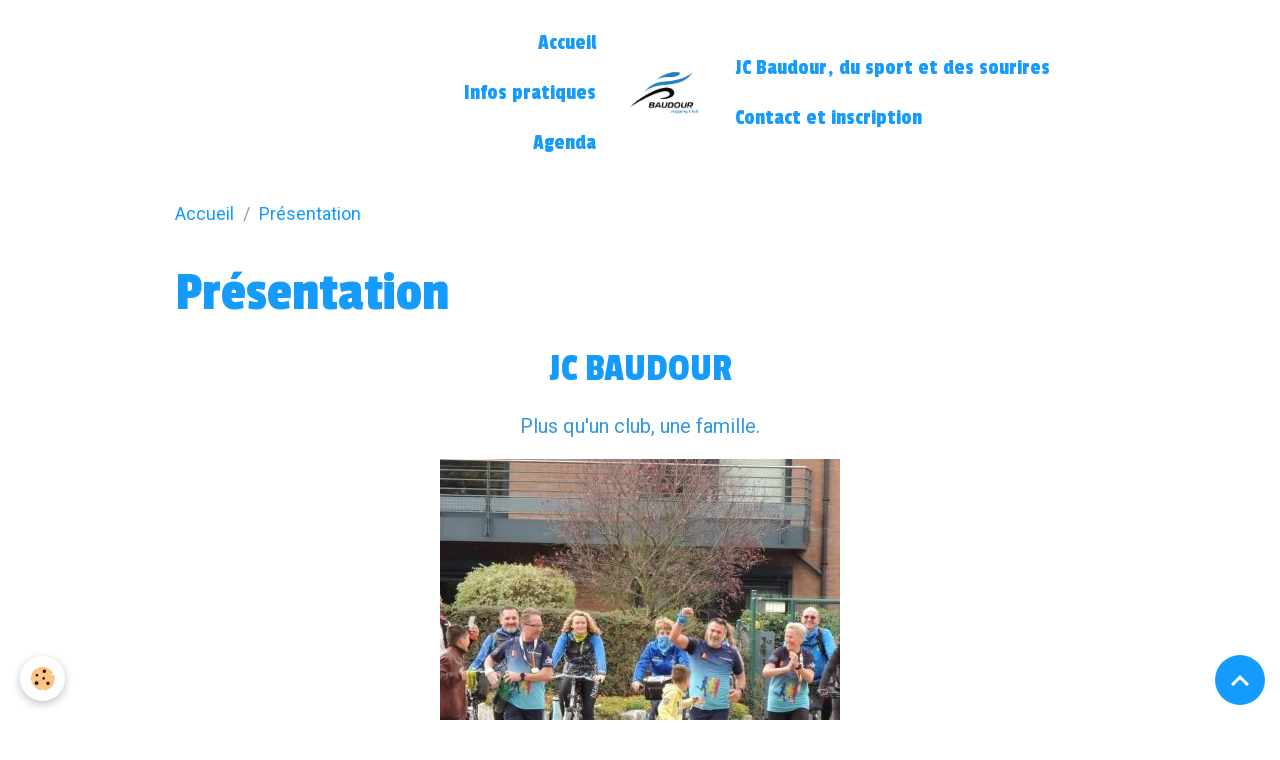

--- FILE ---
content_type: text/html; charset=UTF-8
request_url: http://www.jcbaudour.be/pages/presentation.html
body_size: 28033
content:

<!DOCTYPE html>
<html lang="fr">
    <head>
        <title>Présentation</title>
        <meta name="theme-color" content="">
        <meta name="msapplication-navbutton-color" content="">
        <!-- METATAGS -->
        <!-- rebirth / basic -->
<!--[if IE]>
<meta http-equiv="X-UA-Compatible" content="IE=edge">
<![endif]-->
<meta charset="utf-8">
<meta name="viewport" content="width=device-width, initial-scale=1, shrink-to-fit=no">
    <link rel="alternate" hreflang="fr" href="http://www.jcbaudour.be/pages/presentation.html">
    <link href="//www.jcbaudour.be/fr/themes/designlines/602bb5ddb920c9d36031698c.css?v=477b127711b676266c3c415036bb6746" rel="stylesheet">
    <meta property="og:title" content="Présentation">
    <meta property="og:url" content="http://www.jcbaudour.be/pages/presentation.html">
    <meta property="og:type" content="website">
    <link rel="canonical" href="http://www.jcbaudour.be/pages/presentation.html">
<meta name="generator" content="e-monsite (e-monsite.com)">


<link href="https://fonts.googleapis.com/css?family=Passion%20One:300,400,700%7COverpass:300,400,700&amp;display=swap" rel="stylesheet">

        
    <link rel="preconnect" href="https://fonts.googleapis.com">
    <link rel="preconnect" href="https://fonts.gstatic.com" crossorigin="anonymous">
    <link href="https://fonts.googleapis.com/css?family=Roboto:300,300italic,400,400italic,700,700italic%7COverpass:300,300italic,400,400italic,700,700italic&display=swap" rel="stylesheet">

<link href="//www.jcbaudour.be/themes/combined.css?v=6_1642769533_108" rel="stylesheet">


<link rel="preload" href="//www.jcbaudour.be/medias/static/themes/bootstrap_v4/js/jquery-3.6.3.min.js?v=26012023" as="script">
<script src="//www.jcbaudour.be/medias/static/themes/bootstrap_v4/js/jquery-3.6.3.min.js?v=26012023"></script>
<link rel="preload" href="//www.jcbaudour.be/medias/static/themes/bootstrap_v4/js/popper.min.js?v=31012023" as="script">
<script src="//www.jcbaudour.be/medias/static/themes/bootstrap_v4/js/popper.min.js?v=31012023"></script>
<link rel="preload" href="//www.jcbaudour.be/medias/static/themes/bootstrap_v4/js/bootstrap.min.js?v=31012023" as="script">
<script src="//www.jcbaudour.be/medias/static/themes/bootstrap_v4/js/bootstrap.min.js?v=31012023"></script>
<script src="//www.jcbaudour.be/themes/combined.js?v=6_1642769533_108&lang=fr"></script>
<script type="application/ld+json">
    {
        "@context" : "https://schema.org/",
        "@type" : "WebSite",
        "name" : "JC Baudour",
        "url" : "http://www.jcbaudour.be/"
    }
</script>




        <!-- //METATAGS -->
            <script src="//www.jcbaudour.be/medias/static/js/rgpd-cookies/jquery.rgpd-cookies.js?v=2078"></script>
    <script>
                                    $(document).ready(function() {
            $.RGPDCookies({
                theme: 'bootstrap_v4',
                site: 'www.jcbaudour.be',
                privacy_policy_link: '/about/privacypolicy/',
                cookies: [{"id":null,"favicon_url":"https:\/\/ssl.gstatic.com\/analytics\/20210414-01\/app\/static\/analytics_standard_icon.png","enabled":true,"model":"google_analytics","title":"Google Analytics","short_description":"Permet d'analyser les statistiques de consultation de notre site","long_description":"Indispensable pour piloter notre site internet, il permet de mesurer des indicateurs comme l\u2019affluence, les produits les plus consult\u00e9s, ou encore la r\u00e9partition g\u00e9ographique des visiteurs.","privacy_policy_url":"https:\/\/support.google.com\/analytics\/answer\/6004245?hl=fr","slug":"google-analytics"},{"id":null,"favicon_url":"","enabled":true,"model":"addthis","title":"AddThis","short_description":"Partage social","long_description":"Nous utilisons cet outil afin de vous proposer des liens de partage vers des plateformes tiers comme Twitter, Facebook, etc.","privacy_policy_url":"https:\/\/www.oracle.com\/legal\/privacy\/addthis-privacy-policy.html","slug":"addthis"}],
                modal_title: 'Gestion\u0020des\u0020cookies',
                modal_description: 'd\u00E9pose\u0020des\u0020cookies\u0020pour\u0020am\u00E9liorer\u0020votre\u0020exp\u00E9rience\u0020de\u0020navigation,\nmesurer\u0020l\u0027audience\u0020du\u0020site\u0020internet,\u0020afficher\u0020des\u0020publicit\u00E9s\u0020personnalis\u00E9es,\nr\u00E9aliser\u0020des\u0020campagnes\u0020cibl\u00E9es\u0020et\u0020personnaliser\u0020l\u0027interface\u0020du\u0020site.',
                privacy_policy_label: 'Consulter\u0020la\u0020politique\u0020de\u0020confidentialit\u00E9',
                check_all_label: 'Tout\u0020cocher',
                refuse_button: 'Refuser',
                settings_button: 'Param\u00E9trer',
                accept_button: 'Accepter',
                callback: function() {
                    // website google analytics case (with gtag), consent "on the fly"
                    if ('gtag' in window && typeof window.gtag === 'function') {
                        if (window.jsCookie.get('rgpd-cookie-google-analytics') === undefined
                            || window.jsCookie.get('rgpd-cookie-google-analytics') === '0') {
                            gtag('consent', 'update', {
                                'ad_storage': 'denied',
                                'analytics_storage': 'denied'
                            });
                        } else {
                            gtag('consent', 'update', {
                                'ad_storage': 'granted',
                                'analytics_storage': 'granted'
                            });
                        }
                    }
                }
            });
        });
    </script>
        <script async src="https://www.googletagmanager.com/gtag/js?id=G-4VN4372P6E"></script>
<script>
    window.dataLayer = window.dataLayer || [];
    function gtag(){dataLayer.push(arguments);}
    
    gtag('consent', 'default', {
        'ad_storage': 'denied',
        'analytics_storage': 'denied'
    });
    
    gtag('js', new Date());
    gtag('config', 'G-4VN4372P6E');
</script>

                                    </head>
    <body id="pages_run_presentation" data-template="default">
        

                <!-- BRAND TOP -->
        
        <!-- NAVBAR -->
                                                                                                        <nav class="navbar navbar-expand-lg container contains-brand" id="navbar" data-animation="sliding">
                                                                    <a aria-label="brand" class="navbar-brand d-inline-flex align-items-center d-lg-none" href="http://www.jcbaudour.be/">
                                                    <img src="http://www.jcbaudour.be/medias/site/logos/jcbbb-copie.png" alt="JC Baudour" class="img-fluid brand-logo mr-2 d-inline-block">
                                                                        <span class="brand-titles d-lg-flex flex-column align-items-start">
                            <span class="brand-title d-none">JC Baudour</span>
                                                    </span>
                                            </a>
                                                    <button id="buttonBurgerMenu" title="BurgerMenu" class="navbar-toggler collapsed" type="button" data-toggle="collapse" data-target="#menu">
                    <span></span>
                    <span></span>
                    <span></span>
                    <span></span>
                </button>
                <div class="collapse navbar-collapse flex-lg-grow-0 mx-lg-auto invisible" id="menu">
                                                                                                                                                    <ul class="navbar-nav navbar-menu nav-left nav-all-left">
                                                                                                                                                                                            <li class="nav-item" data-index="1">
                            <a class="nav-link" href="http://www.jcbaudour.be/">
                                                                Accueil
                            </a>
                                                                                </li>
                                                                                                                                                                                            <li class="nav-item" data-index="2">
                            <a class="nav-link" href="http://www.jcbaudour.be/pages/entrainements-horaires.html">
                                                                Infos pratiques
                            </a>
                                                                                </li>
                                                                                                                                                                                            <li class="nav-item" data-index="3">
                            <a class="nav-link" href="http://www.jcbaudour.be/agenda/">
                                                                Agenda
                            </a>
                                                                                </li>
                                    </ul>
            
                                        <a class="navbar-brand d-none d-lg-flex" href="http://www.jcbaudour.be/">
                                            <img src="http://www.jcbaudour.be/medias/site/logos/jcbbb-copie.png" alt="JC Baudour" class="img-fluid brand-logo d-inline-block">
                                                                <span class="brand-titles d-lg-flex flex-column">
                    <span class="brand-title d-none">JC Baudour</span>
                                    </span>
                                    </a>
                                                <ul class="navbar-nav navbar-menu nav-right nav-all-left">
                                                                                                                                                                                            <li class="nav-item" data-index="1">
                            <a class="nav-link" href="http://www.jcbaudour.be/album-photos/">
                                                                JC Baudour, du sport et des sourires
                            </a>
                                                                                </li>
                                                                                                                                                                                            <li class="nav-item" data-index="2">
                            <a class="nav-link" href="http://www.jcbaudour.be/contact/">
                                                                Contact et inscription
                            </a>
                                                                                </li>
                                    </ul>
            
                                    
                    
                                        
                    
                                    </div>
                    </nav>

        <!-- HEADER -->
                                                                            <header id="header" class="container">
                                </header>
                <!-- //HEADER -->

        <!-- WRAPPER -->
                                        <div id="wrapper">

                            <main id="main">

                                                                    <div class="container">
                                                        <ol class="breadcrumb">
                                    <li class="breadcrumb-item"><a href="http://www.jcbaudour.be">Accueil</a></li>
                                                <li class="breadcrumb-item active">Présentation</li>
                        </ol>

    <script type="application/ld+json">
        {
            "@context": "https://schema.org",
            "@type": "BreadcrumbList",
            "itemListElement": [
                                {
                    "@type": "ListItem",
                    "position": 1,
                    "name": "Accueil",
                    "item": "http://www.jcbaudour.be"
                  },                                {
                    "@type": "ListItem",
                    "position": 2,
                    "name": "Présentation",
                    "item": "http://www.jcbaudour.be/pages/presentation.html"
                  }                          ]
        }
    </script>
                                                </div>
                                            
                                        
                                        
                                                                <div class="view view-pages" data-sfroute="true" id="view-page" data-id-page="5c55a820ce095742a2560a03">
                    <div class="container">
                <div class="row">
                    <div class="col">
                        <h1 class="view-title">Présentation</h1>
                    </div>
                </div>
            </div>
        
        
    
<div id="site-module-5c55a820d9605742a256054d" class="site-module" data-itemid="5c55a820d9605742a256054d" data-siteid="5c55a81f8d745742a2562784" data-category="item"></div>


                    
<div id="rows-602bb5ddb920c9d36031698c" class="rows" data-total-pages="1" data-current-page="1">
                            
                        
                                                                                        
                                                                
                
                        
                
                
                                    
                
                                
        
                                    <div id="row-602bb5ddb920c9d36031698c-1" class="row-container pos-1  page_1 container">
                    <div class="row-content">
                                                                                <div class="row" data-role="line">
                                    
                                                                                
                                                                                                                                                                                                            
                                                                                                                                                                
                                                                                
                                                                                
                                                                                                                        
                                                                                
                                                                                                                                                                            
                                                                                        <div data-role="cell" data-size="lg" id="cell-5dc8941c8b7e50c8c79bc93f" class="col">
                                               <div class="col-content col-no-widget">                                                        <h2 style="text-align: center;">JC BAUDOUR</h2>

<p style="text-align: center;"><span style="color:#3498db;"><span style="font-size:20px;">Plus qu&#39;un club, une famille.</span></span></p>

<p style="text-align: center;"><img alt="5 1" class="img-center" height="400" src="http://www.jcbaudour.be/medias/images/5-1.jpg?fx=c_400_400" width="400" /></p>

<h1 style="text-align: center;">&nbsp;</h1>
                                                                                                    </div>
                                            </div>
                                                                                                                                                        </div>
                                            </div>
                                    </div>
                                                    
                        
                                                                                        
                                                                
                
                        
                
                
                                                                
                
                                
        
                                    <div id="row-602bb5ddb920c9d36031698c-2" class="row-container pos-2  leaderboard page_1">
                    <div class="row-content container">
                                                                                <div class="row" data-role="line">
                                    
                                                                                
                                                                                                                                                                                                            
                                                                                                                                                                
                                                                                
                                                                                
                                                                                                                        
                                                                                
                                                                                                                                                                            
                                                                                        <div data-role="cell" data-size="lg" id="cell-6581d52a56aaa48a5b2fe091" class="col">
                                               <div class="col-content col-no-widget">                                                        <h2 style="text-align: center;">Joggeur ou marcheur, le JC BAUDOUR... Ca vaut le d&eacute;tour !</h2>

<p style="text-align: center;">Fort de sa centaine de membres de tous &acirc;ges, nous vous accueillons quelque&nbsp;soit votre niveau.&nbsp;<br />
Que vous soyez d&eacute;butant, confirm&eacute; ou simplement &agrave; la recherche d&#39;un groupe pour vous accompagner dans votre d&eacute;marche sportive, vous trouverez votre bonheur au club.<br />
Vous voulez un aper&ccedil;u de ce qui vous attend ?&nbsp;</p>

<p style="text-align: center;"><a class="btn" href="https://www.facebook.com/joggingclubbaudour" style="background-color: rgb(235, 237, 241);color: rgb(113, 196, 255);">Rejoignez notre page Facebook !</a></p>
                                                                                                    </div>
                                            </div>
                                                                                                                                                        </div>
                                            </div>
                                    </div>
                                                    
                        
                                                                                        
                                                                
                
                        
                
                
                                    
                
                                
        
                                    <div id="row-602bb5ddb920c9d36031698c-3" class="row-container pos-3  page_1 container">
                    <div class="row-content">
                                                                                <div class="row" data-role="line">
                                    
                                                                                
                                                                                                                                                                                                            
                                                                                                                                                                
                                                                                
                                                                                
                                                                                                                        
                                                                                                                                                                    
                                                                                                                                                                            
                                                                                        <div data-role="cell" data-size="sm" id="cell-6581d9d76df542d303c46469" class="col" style="-ms-flex-preferred-size:33%;flex-basis:33%">
                                               <div class="col-content col-no-widget">                                                        <h2 style="text-align: center;">HISTOIRE</h2>

<p style="text-align: center;"><a href="http://www.jcbaudour.be/pages/historique-du-club.html"><img alt="Jc baudour" class="img-center" height="400" src="http://www.jcbaudour.be/medias/images/jc-baudour.png?fx=c_400_400" width="400" /></a></p>
                                                                                                    </div>
                                            </div>
                                                                                                                        
                                                                                
                                                                                                                                                                                                            
                                                                                                                                                                
                                                                                
                                                                                
                                                                                                                        
                                                                                                                                                                    
                                                                                                                                                                            
                                                                                        <div data-role="cell" data-size="sm" id="cell-6581d9d76e00a27c8b625238" class="col" style="-ms-flex-preferred-size:33%;flex-basis:33%">
                                               <div class="col-content col-no-widget">                                                        <h2 style="text-align: center;">COMIT&Eacute;</h2>

<p style="text-align: center;"><a href="http://www.jcbaudour.be/pages/conseil-administration.html"><img alt="A54c5b45 82be 46f4 a2fe ac5723924e6c 1" class="img-center" height="512" src="http://www.jcbaudour.be/medias/images/a54c5b45-82be-46f4-a2fe-ac5723924e6c-1.png" width="512" /></a></p>
                                                                                                    </div>
                                            </div>
                                                                                                                        
                                                                                
                                                                                                                                                                                                            
                                                                                                                                                                
                                                                                
                                                                                
                                                                                                                        
                                                                                                                                                                    
                                                                                                                                                                            
                                                                                        <div data-role="cell" data-size="sm" id="cell-6581d9d76e035d33367cca06" class="col" style="-ms-flex-preferred-size:33%;flex-basis:33%">
                                               <div class="col-content col-no-widget">                                                        <h2 style="text-align: center;">INFOS PRATIQUES</h2>

<p style="text-align: center;"><a href="http://www.jcbaudour.be/pages/entrainements-horaires.html"><img alt="99bce66b 6405 48f9 9507 ed4579bda115 1" class="img-center" height="512" src="http://www.jcbaudour.be/medias/images/99bce66b-6405-48f9-9507-ed4579bda115-1.png" width="512" /></a></p>
                                                                                                    </div>
                                            </div>
                                                                                                                                                        </div>
                                            </div>
                                    </div>
                        </div>

        
        
        
                    
            </div>

    <script>
        emsChromeExtension.init('page', '5c55a820ce095742a2560a03', 'e-monsite.com');
    </script>

                </main>

                        </div>
        <!-- //WRAPPER -->

                <footer id="footer">
                        <div class="container">
                
                
                            </div>

                            <ul id="legal-mentions" class="footer-mentions">
    
    
    
    
    
            <li><button id="cookies" type="button" aria-label="Gestion des cookies">Gestion des cookies</button></li>
    </ul>
                    </footer>
        
        
        
            

 
    
						 	 





                <button id="scroll-to-top" class="d-none d-sm-inline-block" type="button" aria-label="Scroll top" onclick="$('html, body').animate({ scrollTop:0}, 600);">
            <i class="material-icons md-lg md-expand_less"></i>
        </button>
        
            </body>
</html>


--- FILE ---
content_type: text/css; charset=UTF-8
request_url: http://www.jcbaudour.be/fr/themes/designlines/602bb5ddb920c9d36031698c.css?v=477b127711b676266c3c415036bb6746
body_size: 294
content:
#row-602bb5ddb920c9d36031698c-1 .row-content{}@media screen and (max-width:992px){#row-602bb5ddb920c9d36031698c-1 .row-content{}}@media screen and (max-width:992px){#row-602bb5ddb920c9d36031698c-2{}}@media screen and (max-width:992px){#row-602bb5ddb920c9d36031698c-3 .row-content{}}